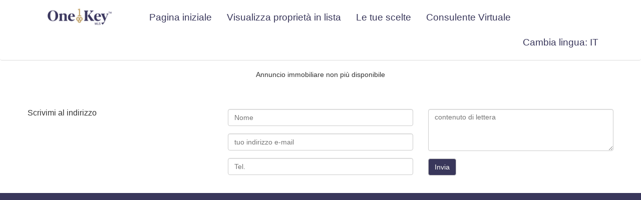

--- FILE ---
content_type: text/html;charset=utf-8
request_url: https://www.immobel.com/onekeymls/IT/listingDetails.do?la=IT&per=onekeymls&back1=%2Fonekeymls%2FIT%2FsearchResults.do%3Bjsessionid%3D7EA107DB4A21B85F1A7FCA1E4AFA7D57.worker1%3Fmode%3Dstd%26featured_int%3D0%26st%3D0%26rpp%3D15%26searchId%3D0%26c_itype%3D1%26la%3DIT%26xml%3D0%26c_location%3DElmhurst%26per%3Donekeymls%26serverId%3D0%26ssid%3D0&of=188253413
body_size: 35801
content:
<!DOCTYPE html>
<html lang="">
<head>
    <meta charset="UTF-8">
    <title>OneKey MLS</title><meta name="description" content=" OneKey MLS" />
<meta name="keywords" content=" OneKey MLS" />
<link rel="stylesheet" type="text/css" href="/personal/pages/lib/css/bootstrap.min.css" />
    <script src="/personal/pages/lib/js/jquery.min.js"></script>

    <script src="/personal/pages/lib/js/jquery-ui.js"></script><link href="/personal/pages/lib/css/jquery-ui.css" rel="stylesheet">

    <script src="/personal/pages/lib/js/bootstrap.min.js"></script>
    <script src="/personal/pages/lib/js/bootstrap-3-typeahead.js"></script>
    <script src="/personal/pages/lib/js/jquery.jcarousel.js"></script>
    <link rel="stylesheet" href="/personal/pages/lib/css/jquery.jcarousel.css" />


    <link rel="stylesheet" href="/personal/pages/css/metropolitan-styles.css" />
    <script src="/personal/pages/js/user-login.js" type="text/javascript"></script>
    <script src="/personal/pages/js/utils.js" type="text/javascript"></script>

    <script type="text/javascript">
        <!--
        function change_language(lang) {
            window.location.href = 'https://www.immobel.com/onekeymls/' + lang + '/listingDetails.do;jsessionid=3D79A8D2C251193BCC392F034449E0CF.worker2?per=onekeymls&back1=%2Fonekeymls%2FIT%2FsearchResults.do%3Bjsessionid%3D7EA107DB4A21B85F1A7FCA1E4AFA7D57.worker1%3Fmode%3Dstd%26featured_int%3D0%26st%3D0%26rpp%3D15%26searchId%3D0%26c_itype%3D1%26la%3DIT%26xml%3D0%26c_location%3DElmhurst%26per%3Donekeymls%26serverId%3D0%26ssid%3D0&of=188253413';
        }
        // -->
    </script>
    <script src="https://maps.googleapis.com/maps/api/js?key=AIzaSyBb6fGirttAQ2HnZoF__hhaFUsdt660jBU"></script>
        <script src="https://www.google.com/recaptcha/api.js?hl=it&render=explicit" async defer></script><script type="text/javascript" src="https://w.sharethis.com/button/buttons.js"></script>
        <script type="text/javascript">stLight.options({publisher:'b90ccd16-4360-450d-9f26-9dfcf1f3215c'});</script>
        <script type="text/javascript">
            var Dictionary = {
                click_to_see_map: 'Clicca per vedere la mappa'
            };
        </script>
        <script src="/personal/pages/js/details.js?v=0.001"></script>
    <style type="text/css">
            body {
    font-family: benton-sans, sans-serif;
    font-weight: 400;
}

.wrapper {
    background: #fff;
}

.navbar-default .navbar-nav>li>a:focus, .navbar-default .navbar-nav>li>a:hover {
    color: #333;
    background: rgb(243,244,246);
    border-radius: 40px;
}

.refineSearch .wrapper {
    /*background: #343a40;*/
    /*color: #fff;*/
}

@media (max-width: 1199px) {
    .refineSearch .navbar .container-wrapper, .listingDetails .navbar .container-wrapper {
        width: auto;
    }
}

.refineSearch form[name="refine-search"] {
    background-color: rgba(55,65,81,1);
    color: white;
    padding: 10px;
    border-radius: 8px;
}

.refineSearch .row-wrapper {
    /*background: #495057;*/
    padding: 20px;
}

.refineSearch form[name="refine-search"] a {
    color: silver !important;
}

.refineSearch .wrapper a:hover, .refineSearch .wrapper a:focus, .refineSearch .wrapper .btn-default :hover {
    color: #39375b;
}

.refineSearch #languages a:not(:hover) {
    color: #0e0e0e !important;
}

.refineSearch .alert-warning {
    color: #ffffff;
    background-color: #212529;
    border-color: #ffffff;
}

.change-language-bar-wrapper {
    display: none;
}

.listing-box-wrapper {
    border: 1px solid rgba(0, 0, 0, 0.125);
    border-radius: 0.25rem;
    box-shadow: 0 2px 4px rgba(0, 0, 0, 0.1);
    -webkit-box-shadow: 0 2px 4px rgba(0, 0, 0, 0.2);
    padding: 10px;
    margin-bottom: 10px;
}
.listing-box-wrapper:last-child {
    border-bottom: 0;
}

.content-wrapper {
    max-width: none;
    padding-top: 20px;
    background-color: transparent;
}

.content-wrapper p {
    font-size: 14px;
    line-height: normal;
}

.quickSearch.container-wrapper, .quickSearch .content-wrapper {
    padding: 0 !important;
}

.footer, .footer #footerMain {
    color: rgb(249, 250, 252);	    
    background: rgb(57,55,91);
    padding: 50px 0;
    border-bottom: 20px solid #39375b;
    font-size: 16px;
}

.footer a {
    color: rgb(249, 250, 252);
    transition: all 0.5s;
}

.footer a:hover, .footer a:focus{
    color: rgb(249, 250, 252)!important;
    text-decoration: none !important;
}

.navbar-nav a:hover, .navbar-nav a:focus {
    color: rgb(57, 55, 91);
}

.footer-menu{
	flex-wrap: wrap;
	flex-direction: row;
	padding: 0;
    margin: 0;
    list-style: none;
    position: relative;
    display: -ms-flexbox;
    display: flex;
}
.footer-menu-item {
	outline: 0;
}
.footer-menu-item a {
	margin-bottom: 0;
	line-height: 1;
    text-decoration: none;
    display: block;
    padding: .7rem 1rem;
	cursor: pointer;
}

.footer h4 {
    color: #c2a878;
    font-size: 14px;
    font-weight: bolder;
}

.footer hr :not(#footerCopyrights hr) {
    width: 0;
}

.footer #footerCopyrights hr {
    border-top: #707070 1px solid;
    margin: 20px 0;
}

#main-menu {
    position: relative;
    z-index: 3;
}

.navbar {
    border-top: 0;
    border-left: 0;
    border-right: 0;
    border-bottom: 1px solid #ddd;
    margin-bottom: 0;
}

.menu-logo {
    width: auto;
    margin-right: 10px;
    margin-left: 24px;
    height: 45px;
}

.refineSearch input[type="text"], select {
    border-radius: 8px;
    background: rgba(255, 255, 255, 0.85);
}

#sort_by_select {
    background: #374151;
    border-radius: 8px;
    color: white;
}

.pagination > li > a, .pagination > li > span {
    background-color: rgba(0, 0, 0, 0.25);
    color: white;
    border-radius: 0;
    margin: 0;
}

.pagination > .active > a, .pagination > .active > a:focus, .pagination > .active > a:hover, .pagination > .active > span, .pagination > .active > span:focus, .pagination > .active > span:hover {
    background-color: rgba(255, 255, 255, 0.85);
    border-color: white;
    color: black
}

#search_type_menu {
    display: none;
}
 #footerSocialNetworkIcon li a {
       display:flex!important;
       font-variant:normal;
       
}

.alert-info {
    background-color: #f2f3f6;
    border-width: 1px;
    border-color: #d2d6df;
    border-style: solid;
    border-top: 4px solid #39375b;
}

.details-carousel .jcarousel li.selected {
    border: 2px solid #444;
}

.details-carousel .detail-image-control {
    color: #444;
}

h1, h2 {
    font-family: starling, serif;
    font-weight: 700;
}

@media (max-width: 991px) {
    .quick-form-wrapper {
        padding: 20px 10px;
    }

    .quick-form-wrapper .search-type-menu li a:hover, .quick-form-wrapper .search-type-menu li.active a {
        color: #fff;
    }
}

@media (min-width: 767px) {
    .quickSearch .menu, .quickSearch #main-menu {
        background: white;
    }

    #change-language-dropdown .dropdown-menu {
        background: rgba(255, 255, 255, 0.9);
        border-radius: 0.3rem;
    }
      #footerSocialNetworkIcon li a {
       display:flex!important;
       font-variant:normal;
       
}
}

    @media (max-width: 767px) {
   #footerSocialNetworkIcon {
        margin-left: 45%;
   }
     #footerCopyrights .col-sm-6 {
   margin-left: 150px!important;
    }

        .menu-logo {
            position: relative;
            margin: 10px 0;
        }

        .menu {
            border: #707070;
        }
    } .menu {
          background-color: #fff;
      }

    .menu .navbar-nav > li > a {
        color: rgb(57, 55, 91);
        font-family: proxima-nova, sans-serif;
        font-size: 19px;
        z-index: 1;
    }

    .quick-form-wrapper .search-type-menu li a {
        padding: 5px;
        border: #c2a878 solid 2px;
        border-radius: 4px;
        display: block;
        font-size: 13px;
    }

    .quick-form-wrapper .search-type-menu .active a, .quick-form-wrapper .search-type-menu li a:hover {
        border: #fffffc solid 2px;
    }

    #footerCopyrights ul {
        list-style-type: none;
        padding: 0;
        overflow: hidden;
    }

    #footerCopyrights ul li {
        float: left;
    }

    #footerCopyrights ul li a {
        display: block;
        text-align: center;
        padding: 16px;
        text-decoration: none;
    }

    #footerSocialNetworkIcon li a {
        width: 2rem;
        height: 2rem;
        border-radius: 2rem;
        margin-right: 1rem;
        font-size: 1rem;
        background: #D2D6DF;
        display: flex;
        justify-content: center;
        align-items: center;
        color: #282C35;
        transition: background-color 0.15s ease-in-out;
    }

    #footerSocialNetworkIcon li i {
        display: table-cell;
        vertical-align: middle;
        margin-right: 0;
        font-size: 1.5rem;
        font-style: normal;
    }

    .quickSearch .menu {
        margin-bottom: 0;
        background: white;
    }

    .quick-form-wrapper .btn-primary {
        background-color: rgb(75,85,99);
        border-color: rgb(75,85,99);
        color: white;
    }

    .quick-form-wrapper .btn-primary:hover {
        background-color: rgb(55,65,81);
        border-color: rgb(55,65,81);
        color: white;
    }

    .btn-primary, .btn-default {
        background-color: #39375b;
        border: #39375b;
        color: #fffffc;
        border: 1px silver solid;
    }

    .quickSearch .container-wrapper.content-wrapper {
        width: auto;
        padding: 0;
    }

    .quick-banner-wrapper img {
        max-height: 1000px;
        filter: brightness(90%);
    }

    .quick-form-wrapper .search-type-menu li a {
        color: #c2a878;
    }

    .quick-form-wrapper {
        background: white;
        color: rgb(41, 50, 61);
    }

    #change-language-dropdown img {
        max-width: 40px;
        height: 25px;
        margin-top: 5px;
    }

    .suggestion-box {
        padding: 0 20px;
    }

    .search-type-menu li a {
        font-size: 11px;
        line-height: 20px;
    }

    a, a:focus, a:hover {
        color: #424242;
    }

    .basic-info {
        padding: 0;
        background: none;
    }
     .listingDetails .col-sm-5 {
        background-color: #f8f9fa !important;
    }

    .details-features, .listingDetails .col-sm-5 {
        padding: 15px;
        position: relative;
        display: flex;
        flex-direction: column;
        min-width: 0;
        word-wrap: break-word;
        background-color: #fff;
        background-clip: border-box;
        border: 1px solid rgba(0, 0, 0, 0.125);
        border-radius: 0.25rem;
        transition: box-shadow .25s, -webkit-box-shadow .25s;
        box-shadow: 0 2px 4px rgba(0, 0, 0, 0.1);
        -webkit-box-shadow: 0 2px 4px rgba(0, 0, 0, 0.2);
    }

    .share_icons {
        filter: grayscale(1);
    }

    .bar {
        border-bottom: 1px solid #c3c1c1;
    }

    .details-features .col-sm-3 {
        font-weight: bold;
    }

    .bottom-contact-box-wrapper {
        width: 100%;
        background: #fff;
        margin: 30px 0 0 0;
    }

    @media (min-width: 700px) {
        #navbar-main-menu {
            margin: 10px 0;
        }

        .quick-banner-wrapper img {
            height: 900px;
        }

        .quick-form-wrapper {
            position: absolute;
            top: 320px;
            width: 100%;
            margin: 0;
        }

        .quickSearch .suggestion-box {
            margin-top: 30px;
            margin-bottom: -110px;
        }
    } @media (min-width: 1100px) {
    .quick-banner-wrapper img {
        height: 900px;
    }

    .quick-form-wrapper {
        position: absolute;
        width: 800px;
        top: 550px;
        left: 50%;
        margin: auto 0 auto -400px;
    }
} @media (min-width: 992px) {
    .quick-form-wrapper {
        border-radius: 0.3rem;
    }

    .quickSearch .container-wrapper.content-wrapper {
        position: relative;
    }
} @media (min-width: 1200px) {
    .suggestion-box {
        max-width: 1100px;
        margin-right: auto;
        margin-left: auto;
        padding: 0 10px;
    }
} @media (min-width: 700px) {
    .quickSearch .container-wrapper.content-wrapper {
        position: relative;
        top: -161px;
    }
} @media (min-width: 768px) {
    .quickSearch .menu .navbar-nav > li > a {
        background: white;
    }


    #footerSocialNetworkIcon {
        margin-left: -40px;
    }

    
} @media (min-width: 1200px) {
    .bottom-contact-box-wrapper {
        padding: 20px 0;
    }

    .bottom-contact-box {
        width: 1170px;
        margin: 0 auto;
    }

    #navbar-main-menu .navbar-nav:not(.navbar-right) {
        padding-left: 50px;
    }

    .refineSearch #navbar-main-menu .navbar-nav, .listingDetails #navbar-main-menu .navbar-nav {
        padding-left: 0px !important;
    }
} .quick-banner-wrapper img {
      -webkit-animation: fadein 2s;
      -moz-animation: fadein 2s;
      -ms-animation: fadein 2s;
      -o-animation: fadein 2s;
      animation: fadein 2s;
  }

    @keyframes fadein {
        from {
            opacity: 0;
        }
        to {
            opacity: 1;
        }
    } @-moz-keyframes fadein {
          from {
              opacity: 0;
          }
          to {
              opacity: 1;
          }
      } @-webkit-keyframes fadein {
            from {
                opacity: 0;
            }
            to {
                opacity: 1;
            }
        } @-ms-keyframes fadein {
              from {
                  opacity: 0;
              }
              to {
                  opacity: 1;
              }
          } @-o-keyframes fadein {
                from {
                    opacity: 0;
                }
                to {
                    opacity: 1;
                }
            } .contact-data-agent-name {
                  font-size: 20px;
              }

    .contact-data-office-name {
        font-size: 16px;
        text-transform: uppercase
    }
} </style>
    	<link rel="icon" href="https://www.onekeymls.com/client/assets/favicon.ico"></head>
<body class=""><div class="wrapper">
        <div id="feeds"></div>
        <div id="main-menu" class="menu navbar navbar-default">
                <div class="container-wrapper">
                    <div class="navbar-header">
                        <button type="button" class="navbar-toggle" data-toggle="collapse" data-target="#navbar-main-menu">
                            <span class="icon-bar"></span>
                            <span class="icon-bar"></span>
                            <span class="icon-bar"></span>
                        </button>
                        <a href="https://www.onekeymls.com/" target="_blank"> <img class="menu-logo" src="https://www.onekeymlsny.com/wp-content/themes/JointsWP/assets/images/OneKeyMLS-logo.png" alt="OneKey® MLS Logo" /> </a> </div>
                    <div id="navbar-main-menu" class="navbar-collapse collapse">

                        <ul class="nav navbar-nav">
                            <li><a href="quickSearch.jsp;jsessionid=3D79A8D2C251193BCC392F034449E0CF.worker2?la=IT" class="menu-button"><span class='personal_button'><span><span>Pagina iniziale</span></span></span></a></li>
    <li><a href="searchResults.do;jsessionid=3D79A8D2C251193BCC392F034449E0CF.worker2?la=IT" class="menu-button" onclick=""><span class='personal_button'><span><span>Visualizza proprietà in lista</span></span></span></a></li>
    <li><a href="viewListingSelection.action;jsessionid=3D79A8D2C251193BCC392F034449E0CF.worker2?la=IT" class="menu-button"><span class='personal_button'><span><span>Le tue scelte</span></span></span></a></li>
    <li><a href="viewAccount.action;jsessionid=3D79A8D2C251193BCC392F034449E0CF.worker2?la=IT" class="menu-button"><span class='personal_button'><span><span>Consulente Virtuale</span></span></span></a></li>
    </ul>

                        <ul class="nav navbar-nav navbar-right">
    <li id="change-language-dropdown" class="dropdown">

        <a href="#" id="langauges-dropdown-link" class="langauges-dropdown dropdown-toggle" data-toggle="dropdown" role="button" aria-haspopup="true" aria-expanded="false">
            <span class="change-lang-label">Cambia lingua: </span>
            <span>IT</span></a>
        <ul class='dropdown-menu dropdown-menu-right' id='languages'   style="border-radius: 0.3rem; padding: 0;">
            <li class="li-without-flags"><a onclick="return change_language('AR');" href="#">
               <span class="lang-self">العربية</span> - Arabic</a></li>
            <li class="li-without-flags"><a onclick="return change_language('ZHS');" href="#">
                <span class="lang-self">中文 -简体</span> - <span dir="ltr">Chinese (Simplified)</span></a></li>
            <li class="li-without-flags"><a onclick="return change_language('ZHT');" href="#">
                <span class="lang-self">中文 -繁體</span> - <span dir="ltr">Chinese (Traditional)</span></a></li>
            <li class="li-without-flags"><a onclick="return change_language('NL');" href="#">
                <span class="lang-self">Nederlands</span> - <span dir="ltr">Dutch</span></a></li>
            <li class="li-without-flags"><a onclick="return change_language('EN');" href="#">
                <span class="lang-self">English </span> - English</a></li>
            <li class="li-without-flags"><a onclick="return change_language('FR');" href="#">
                <span class="lang-self">Français </span> - <span dir="ltr">French</span></a></li>
            <li class="li-without-flags"><a onclick="return change_language('FRC');" href="#">
                <span class="lang-self">Français Canadien</span> - <span dir="ltr">French (Canadian)</span></a></li>
            <li class="li-without-flags"><a onclick="return change_language('DE');" href="#">
                <span class="lang-self">Deutsch</span> - <span dir="ltr">German</span></a></li>
            <li class="li-without-flags"><a onclick="return change_language('HE');" href="#">
                <span class="lang-self">עברית</span> - <span dir="ltr">Hebrew</span></a></li>
            <li class="li-without-flags"><a onclick="return change_language('IT');" href="#">
                <span class="lang-self">Italiano</span> - <span dir="ltr">Italian</span></a></li>
            <li class="li-without-flags"><a onclick="return change_language('JA');" href="#">
                <span class="lang-self">日本語</span> - <span dir="ltr">Japanese</span></a></li>
            <li class="li-without-flags"><a onclick="return change_language('KO');" href="#">
                <span class="lang-self">한국어</span> - <span dir="ltr">Korean</span></a></li>
            <li class="li-without-flags"><a onclick="return change_language('PL');" href="#">
                <span class="lang-self">Polski</span> - <span dir="ltr">Polish</span></a></li>
            <li class="li-without-flags"><a onclick="return change_language('PTE');" href="#">
                <span class="lang-self">Português</span> - <span dir="ltr">Portuguese</span></a></li>
            <li class="li-without-flags"><a onclick="return change_language('PT');" href="#">
                <span class="lang-self">Português Brazil</span> - <span dir="ltr">Portuguese (Brazilian)</span></a></li>
            <li class="li-without-flags"><a onclick="return change_language('RU');" href="#">
                <span class="lang-self">Русский</span> - <span dir="ltr">Russian</span></a></li>
            <li class="li-without-flags"><a onclick="return change_language('ESE');" href="#">
                <span class="lang-self">Español Europa</span> - <span dir="ltr">Spanish</span></a></li>
            <li class="li-without-flags"><a onclick="return change_language('ES');" href="#">
                <span class="lang-self">Español América</span> - <span dir="ltr">Spanish (Latin American)</span></a></li>
            <li class="li-without-flags"><a onclick="return change_language('ZHX');" href="#">
                <span dir="ltr" class="lang-self">中文-繁體（台灣）</span> - <span dir="ltr">Taiwanese</span></a></li>
            <li class="li-without-flags"><a onclick="return change_language('TR');" href="#">
                <span class="lang-self">Türkçe</span> - <span dir="ltr">Turkish</span></a></li>
            <li class="li-without-flags"><a onclick="return change_language('VI');" href="#">
                <span class="lang-self">Tiếng Việt</span> - <span dir="ltr">Vietnamese</span></a></li>
        </ul>

    </li>
</ul>
</div>
                    <div class="tmplMenuAfter"></div>
                </div>
            </div>
            <div class="container-wrapper content-wrapper">
            <div class="listing_details_wrapper">
                
	<TABLE WIDTH="100%" CELLPADDING="0" CELLSPACING="0" BORDER="0">
		<tr><td align="center"><P CLASS="titleImmobel">
			Annuncio immobiliare non più disponibile
		</P></td></tr>
	</TABLE>
</div>
        <div id="save_property_modal" class="modal fade" tabindex="-1" role="dialog">
    <div class="modal-dialog" role="document">
        <div class="modal-content">
            <div class="modal-header">
                <button type="button" class="close" data-dismiss="modal" aria-label="Chiudi"><span aria-hidden="true">&times;</span></button>
                <h4 class="modal-title">Salva offerte</h4>
            </div>
            <form action="saveListing.do">
                <div class="modal-body">
                    <input type="hidden" name="la" value="IT"/>
                    <input type="hidden" name="id" value=""/><input type="hidden" name="mls" value=""/>
                    <input type="hidden" name="ajax" value="true"/>
                    <div class="property-info row"></div>
                </div>
                <div class="modal-footer">
                    <button type="button" class="btn btn-default" data-dismiss="modal">Chiudi</button>
                    <button type="submit" class="btn btn-primary">
                        Salva </button>
                </div>
            </form>
        </div><!-- /.modal-content -->
    </div><!-- /.modal-dialog -->
</div><!-- /.modal -->

<div id="saved_property_modal" class="modal fade" tabindex="-1" role="dialog">
    <div class="modal-dialog" role="document">
        <div class="modal-content">
            <div class="modal-header">
                <button type="button" class="close" data-dismiss="modal" aria-label="Chiudi"><span aria-hidden="true">&times;</span></button>
                <h4 class="modal-title">Salva offerte</h4>
            </div>
            <div class="modal-body">
                <p>
                    <b>Offerta numero <span class="mlsNumber"></span></b>
                </p>

                <p>
                    Per vedere la lista attuale delle offerte clicca <a class="norm" href="viewListingSelection.action">qui</a> oppure il pulsante <b> Le Tue Scelte</b> in cima alla pagina.</p>
            </div>
            <div class="modal-footer">
                <button type="button" class="btn btn-default" data-dismiss="modal">Chiudi</button>
            </div>
        </div><!-- /.modal-content -->
    </div><!-- /.modal-dialog -->
</div><!-- /.modal --><div id="send_email_modal" class="modal fade" tabindex="-1" role="dialog">
    <div class="modal-dialog" role="document">
        <div class="modal-content">
            <div class="modal-header">
                <button type="button" class="close" data-dismiss="modal" aria-label="Chiudi"><span aria-hidden="true">&times;</span></button>
                <h4 class="modal-title">Invia le offerte degli immobili al tuo amico</h4>
            </div>
            <div class="modal-body">
                <div class="property-info row"></div>
                <div class="row">
                    <div class="alert alert-success sending-form-success" style="display: none">
                        Il tuo messaggio è stato inviato. </div>
                    <div class="alert alert-danger sending-form-error" style="display: none">
                        Mentre mandavi il messaggio é stato verificato un errore. Assicurati che i dati inseriti sono corretti.</div>
                </div>
                <form class="form-horizontal" style="margin-top: 20px;">

                    <input type="hidden" name="id" value=""/><div class="form-group">
                        <label class="control-label col-xs-12 col-sm-4">Tuo nome</label>
                        <div class="col-xs-12 col-sm-8">
                            <input type="text" name="fromName" size="25" placeholder="">
                        </div>
                    </div>
                    <div class="form-group">
                        <label class="control-label col-xs-12 col-sm-4">Tuo indirizzo e'mail</label>
                        <div class="col-xs-12 col-sm-8">
                            <input type="text" name="fromAddress" size="25" placeholder="">
                        </div>
                    </div>

                    <div class="form-group">
                        <label class="control-label col-xs-12 col-sm-4">Nome di destinatario</label>
                        <div class="col-xs-12 col-sm-8">
                            <input type="text" name="toName" size="25" placeholder="">
                        </div>
                    </div>
                    <div class="form-group">
                        <label class="control-label col-xs-12 col-sm-4">Indirizzo e'mail di destinatario</label>
                        <div class="col-xs-12 col-sm-8">
                            <input type="text" name="toAddress" size="25" placeholder="">
                        </div>
                    </div>
                    <div class="form-group">
                        <label class="control-label col-xs-12 col-sm-4">Inserisci il messaggio</label>
                        <div class="col-xs-12 col-sm-8">
                            <textarea cols="50" rows="5" name="message" maxlength="150"></textarea>
                        </div>
                    </div>
                    <div class="form-group">
                        <div class="col-sm-offset-4 col-sm-8">
                            <div id="send-property-recaptcha-box"  data-sitekey="6LeSTCgTAAAAADQ2mqtYJjUaOQ64atHXJEDb0Ww-"></div>

                            <div class="empty-recaptcha-alert alert alert-danger" style="margin-top: 10px; display:none">
                                Compila test di sicurezza</div>
                            <div class="alert alert-danger sending-form-error-captcha" style="display: none">
                                Errato. Prova ancora.</div>
                        </div>
                    </div>
                </form>

            </div>
            <div class="modal-footer">
                <button type="button" class="btn btn-default" data-dismiss="modal">Chiudi</button>
                <button type="submit" class="btn btn-primary">Invia</button>
            </div>
        </div><!-- /.modal-content -->
    </div><!-- /.modal-dialog -->
</div><!-- /.modal --></div>

        <div class="container-wrapper bottom-contact-box-wrapper">
                <div class="bottom-contact-box"><div class="gl-margin">
    <div class="alert alert-success contact-form-success" style="display: none">
        Il tuo messaggio è stato inviato. </div>
    <form class="details-contact-form">
        <input type="hidden" name="encoding" value="utf-8">
        <input type="hidden" name="per" value="onekeymls">
        <input type="hidden" name="la" value="IT">
        <input type="hidden" name="emailTmpl" value="requestMoreInf">
        <input type="hidden" name="listingId" value="188253413">
            <input type="hidden" name="emailType" value="listingEnquiry">
        <input type="hidden" name="source_name" value="">
        <input type="hidden" name="toAddress" value=""><input type="hidden" name="source_lang" value="IT">

    <div class="row">
        <div class="col-sm-6 col-lg-4">

            <h3 class="text-xs-center">
                Scrivimi al indirizzo</h3>

            <ul class="list-unstyled">
</ul></div>
        <div class="col-sm-6 col-lg-8">
            <div class="row">
                <div class="col-sm-12">

                    <div class="alert alert-danger contact-form-error" style="display: none">
                        Mentre mandavi il messaggio é stato verificato un errore. Assicurati che i dati inseriti sono corretti.</div>
                </div>
            </div>
            <div class="row">
                <div class="col-sm-12 col-lg-6">

                    <div class="form-group"><input size=40 name="name" type="text" placeholder="Nome" title="Nome"></div>
                    <div class="form-group"><input size=40 name="email" type="text" placeholder="tuo indirizzo e-mail" title="tuo indirizzo e-mail"></div>
                    <div class="form-group"><input size=40 name="phone" type="text" placeholder="Tel." titler="Tel."></div>

                </div>
                <div class="col-sm-12 col-lg-6">

                    <div class="form-group">
                        <textarea name="message" placeholder="contenuto di lettera" title="contenuto di lettera"
                                  rows=4 cols=40 style="height: 84px;" maxlength="150"></textarea>
                    </div>

                    <div class="form-group">
                        <div id="recaptcha-box"  data-sitekey="6LeSTCgTAAAAADQ2mqtYJjUaOQ64atHXJEDb0Ww-"></div>
                            <div class="empty-recaptcha-alert alert alert-danger" style="margin-top: 10px; display:none">
                                Compila test di sicurezza</div>
                            <div class="alert alert-danger contact-form-error-captcha" style="display: none">
                                Errato. Prova ancora.</div>

                    </div>

                    <div class="form-group text-xs-center">
                        <button class="btn btn-default" type="submit">Invia</button>
                        <div class="ajax-loading" style="display: none;">
                            <img border="0" src="/images/ajax-loader.gif" style="width: 50px;">
                        </div>
                    </div>
                </div>
            </div>
        </div>

    </div>

    </form>

</div></div></div>
        </div>
    <div class="footer">
        <div class="container-wrapper">
            <!-- output_disclaimer.jspf -->
<div class="diclaimer">
        <!-- disclaimer from request attribute -->
            </div>
</div>
    </div>

    <div id="login_modal" class="modal fade" tabindex="-1" role="dialog">
        <div class="modal-dialog" role="document">
            <div class="modal-content">
                <div class="modal-header">
                    <button type="button" class="close" data-dismiss="modal" aria-label="Chiudi"><span aria-hidden="true">&times;</span></button>
                    <h4 class="modal-title">Accedere</h4>
                </div>
                <div class="modal-body">
                    <form class="form-horizontal">
                        <input type="hidden" name="per" value="onekeymls" />
                        <input type="hidden" name="la" value="IT"/>
                        <input type="hidden" name="ajax" value="true" />

                        <div class="form-group">
                            <div class="col-xs-12">
                                <input class="form-control" type="text" name="email" size="25" placeholder="tuo indirizzo e-mail">
                            </div>
                        </div>

                    </form>

                </div>
                <div class="modal-footer">
                    <button type="button" class="btn btn-default" data-dismiss="modal">Chiudi</button>
                    <button type="submit" class="btn btn-primary">Accedere</button>
                </div>
            </div>
        </div>
    </div>

    <div id="signup_modal" class="modal fade" tabindex="-1" role="dialog">
        <div class="modal-dialog" role="document">
            <div class="modal-content">
                <div class="modal-header">
                    <button type="button" class="close" data-dismiss="modal" aria-label="Chiudi"><span aria-hidden="true">&times;</span></button>
                    <h4 class="modal-title">Registrarsi</h4>
                </div>
                <div class="modal-body">
                    <form class="form-horizontal" action="registerUser.action">
                        <input type="hidden" name="per" value="onekeymls" />
                        <input type="hidden" name="la" value="IT"/>
                        <input type="hidden" name="ajax" value="true" />
                        <input type="hidden" name="sid" value=""/>
                        <input type="hidden" name="action" value=""/>
                        <input type="hidden" name="modify" value=""/>
                        <input type="hidden" name="confirm" value=""/>
                        <input type="hidden" name="delete" value=""/>
                        <input type="hidden" name="p_emailType" value="HTML"/><input type="hidden" name="p_freq" value="D"/><input type="hidden" name="p_type" value="1"/><input type="hidden" name="p_expires" value="2026/04/28"/><div class="form-group">
                            <div class="col-xs-12">
                                <input class="form-control" type="text" name="email" size="25" placeholder="tuo indirizzo e-mail">
                            </div>
                        </div>
                        <div class="form-group">
                            <div class="col-xs-12">
                                <input class="form-control" type="text" name="firstName" size="200" placeholder="Nome">
                            </div>
                        </div>
                        <div class="form-group">
                            <div class="col-xs-12">
                                <input class="form-control" type="text" name="lastName" size="200" placeholder="Cognome (optional)">
                            </div>
                        </div>


                        <div class="login-in-use alert alert-danger" style="display: none;">
                            E'mail che hai inserito già esiste in base di dati</div>
                    </form>

                </div>
                <div class="modal-footer">
                    <button type="button" class="btn btn-default" data-dismiss="modal">Chiudi</button>
                    <button type="submit" class="btn btn-primary">Registrarsi</button>
                </div>
            </div>
        </div>
    </div>

</body>
</html>


--- FILE ---
content_type: application/javascript;charset=ISO-8859-1
request_url: https://www.immobel.com/personal/pages/js/user-login.js
body_size: 22357
content:
/*
 *
 * */
$(document).ready(function() {
    ImmUserLogin.init();
});
var ImmUserLogin = (function ($) {

    var checkLoggedInAction = 'checkLoggedIn.action';
    var logInSubmitAction = 'emailSubmit.action';
    //var signUpAction = 'emailSubmit.action';
    var signOutAction = 'logoutRegisteredUser.action';
    var saveSearchAction = 'modifySavedSearch.action';
    var recaptchaInitialized = false, recaptchaWidgetId = null;


    var showSaveSearchAfterSignIn = false;

    var init =  function() {

        $('.login-link').click(showLogIn);
        $('#login_modal .btn-primary').click(onLogInSubmit);

        //$('.signup_link').click(onSignUp);

        $(".signUpClose").click(function(e) {
            $("#signUpModal").modal('hide');
            return e.preventDefault();
        });
        $('#signup_modal .btn-primary').click(onSubmitSignUp);

        $('.logout-link').click(onSignOut);

        checkLoggedIn();
//        initSaveSearch();
        initSendProperty();
        initSaveProperty();

        $('#send_email_modal .btn-primary').click(onsubmitSendProperty);
    };

    var checkLoggedIn =  function(){
        var url = checkLoggedInAction;
        $.ajax({
            type: 'POST',
            url: url,
            success: function(data, textStatus, XMLHttpRequest) {
                var json = eval("(" + data + ")");
                if(json.status == 'success') {
                    if(json.loggedIn == 'true'){
                        initLoggedInDiv(json.firstName, json.lastName, json.email);
                    }
                    else {
                        $('#user_not_logged').show();
                    }
                }
                else {
                    showAlert('Error', 'Unexpected error, please try later');
                }
            },
            error: function(XMLHttpRequest, textStatus, errorThrown) {
                showAlert('Error', 'We are sorry, please try later');
            }
        });
    };
    var showLogIn = function(){
        //hideErrorDivs();
        //$('#user_log_in').hide();
        $('#login_modal .validation_err, #login_modal .error_div').hide();
        $('#login_modal input[name=email]').val('');
        $('#login_modal').modal('show');
        return false;
    };
    var closeLogIn = function(){
        showSaveSearchAfterSignIn = false;
        $('#login_modal').modal('hide');
    };
    var showSignUp = function(){
        hideErrorDivs();
        $('#signup_modal .validation_err').hide();
        $('#signup_modal input[name=email]').val('');
        $('#signup_modal input[name=firstName]').val('');
        $('#signup_modal input[name=lastName]').val('');

        $("#signup_modal").modal('show');
        return false;
    };
    var onLogInSubmit = function() {
        var email = $('#login_modal input[name=email]').val();
        if(email.length == 0){
            $('#login_modal .validation_err').show();
            return;
        }
        ajaxLogIn(email, true);
    };
    var onSignOut = function() {
        var url = signOutAction;
        $.ajax({
            type: 'POST',
            url: url,
            success: function(data, textStatus, XMLHttpRequest){
                var json = eval("(" + data + ")");
                if(json.status == 'success') {
                    clearLoggedInDiv();
                    $('#user_not_logged').show();
                    $('#user_logged').hide();
                }
                else {
                    showErrorAlert(FM.Strings.Error);
                }
            },
            error: function(XMLHttpRequest, textStatus, errorThrown){
                showErrorAlert(FM.Strings.Error);
            }
        });
        return false;
    };

    var _buildQuery = function($form){
        var inputs = $form.find('input');
        var queryString = '';
        for(var i=0; i<inputs.length; ++i){
            if(inputs[i].value != null && inputs[i].value != ''
                && inputs[i].disabled == false
                && !( (inputs[i].type == 'checkbox' || inputs[i].type == 'radio')
                    && inputs[i].checked == false)
                ){
                queryString += (queryString.length == 0) ? '?' : '&';
                queryString +=inputs[i].name + '=' + encodeURIComponent(inputs[i].value);
            }
        }
        return queryString;
    };

    var onSubmitSignUp = function() {

        var $form = $('#signup_modal form');
        _clearFormValidation($form);
        if(!isValidFieldRequired($form.find('[name=email]'))){
            return false;
        }
        if(!isValidFieldRequired($form.find('[name=firstName]'))){
            $('#divFirstNameErrMessage').show();
            return false;
        }

        var queryString = _buildQuery($form);
        var url = $form.attr('action') + queryString;
        $.ajax({
            type: 'POST',
            url: url,
            success: function(data, textStatus, XMLHttpRequest){
                var json = eval("(" + data + ")");
                if(json.status == 'success') {
                    $("#signup_modal").modal('hide');
                    initLoggedInDiv(json.firstName, json.lastName, json.email);
                    if(showSaveSearchAfterSignIn){
                        showSaveSearchWindow();
                    }
                }
                else {
                    $form.find('[name=email]').parents('.form-group').addClass('has-error');
                    $('#signup_modal .login-in-use').show();
                }
            },
            error: function(XMLHttpRequest, textStatus, errorThrown){
                showAlert('Error', 'We are sorry. Please try later');
            }
        });
        return false;
    };

    hideErrorDivs = function(){
        $('#user_actions .error_div').hide();
    };

    var initLoggedInDiv = function(firstName, lastName, email){
        var name = '';
        if(firstName && firstName != null && firstName.length > 0  && firstName != 'null'){
            name += firstName;
        }
        if(lastName && lastName != null && lastName.length > 0  && lastName != 'null'){
            name += ' '+lastName;
        }
        if(name.length == 0){
            name = email;
        }
        $('#user_not_logged').hide();
        $('#user_logged').show();
        $('#user_logged .user-name').text(name);
    };
    var ajaxLogIn = function() {
            var fieldArray = new Array('email', 'la', 'per');
            var queryString = '?ajax=true';
            for(var i=0; i<fieldArray.length; ++i){
                var value = $("#login_modal input[name="+fieldArray[i]+"]").val();
                if(value != null && value != ''){
                    queryString += '&'+fieldArray[i]+'='+encodeURIComponent(value);
                }
            }
            var url = logInSubmitAction + queryString;
            $.ajax({
                type: 'POST',
                url: url,
                success: function(data, textStatus, XMLHttpRequest){
                    var json = eval("(" + data + ")");
                    if(json.status == 'success') {
                        initLoggedInDiv(json.firstName, json.lastName, json.email);
                        if(showSaveSearchAfterSignIn){
                            showSaveSearchWindow();
                        }
                        closeLogIn();//in closeLogIn is set showSaveSearchAfterSignIn = false;
                    } else if (json.status == 'register') {
                        $('#login_modal').modal('hide');
                        showSignUp();
                    }
                    else {
                        $('#user_log_in_failed').show();
                        showSaveSearchAfterSignIn = false;
                    }
                },
                error: function(XMLHttpRequest, textStatus, errorThrown){
                    showErrorAlert(textStatus + ' ' + errorThrown);
                    showSaveSearchAfterSignIn = false;
                }
            });
        };

    clearLoggedInDiv =  function(){
        $('#user_logged .user_name').text('');
    };
    showErrorAlert = function(){
        showAlert('Error', 'Please try later');
    };


    showAlert = function(title, msg){
        $('#alertModal .title_wrapper h2').text(title);
        $('#alertModal #messageText').text(msg);

        $('#alertModal').modal('show');
    };

    closeAlert = function(){
        $('#alertModal').modal('hide');
    };

    var onSaveSearch = function() {
        var url = checkLoggedInAction;
        $.ajax({
            type: 'POST',
            url: url,
            success: function(data, textStatus, XMLHttpRequest){
                var json = eval("(" + data + ")");
                if(json.status == 'success') {
                    if(json.loggedIn == 'true'){
                        showSaveSearchWindow();
                    }
                    else {
                        showSaveSearchAfterSignIn = true;
                        showLogIn();//showSignInModal();
                        //showAlert('Alert','You need to be logged to save search');
                    }
                }
                else {
                    showErrorAlert();
                }
            },
            error: function(XMLHttpRequest, textStatus, errorThrown){
                showErrorAlert();
            }
        });
        return false;
    };

    var initSaveSearch = function(){
        $('#user_save_search, #saveSearch').click(onSaveSearch);
        $('#save_search_modal .btn-primary').click(onSaveSearchSubmit);
//        $('#save_search_close').click(closeSaveSearch);
    };

    var initSaveProperty = function(){
        $('#save_property_modal').on('show.bs.modal', function (event) {
            var button = $(event.relatedTarget);
            var modal = $(this);

            if(button.parents('.listing-box-wrapper').length) {
                var propertyInfoHtml = button.parents('.listing-box-wrapper').find('.property-info').html();
                modal.find('.property-info').html(propertyInfoHtml);
            }
            else if(button.parents('.basic-info').length) {
                var $bi = button.parents('.basic-info');
                _copyPropertyDetailsInfo($bi, modal.find('.property-info') );

/*                var $divPicture = $('<div/>');
                $divPicture.addClass('listing-picture col-xs-12 col-sm-4');

                var src = $bi.find('.detail-image-primary').data('src');
                $divPicture.append($('<img/>').addClass('img-responsive').attr('src', src));

                var $divInfo = $('<div/>');
                $divInfo.addClass('listing-picture col-xs-12 col-sm-8');

                var price = $bi.find('.address').html();
                $divInfo.append($('<div/>').addClass('address').html(price));
                var price = $bi.find('.price').html();
                $divInfo.append($('<div/>').addClass('price').html(price));


                modal.find('.property-info div').remove();
                modal.find('.property-info').append($divPicture);
                modal.find('.property-info').append($divInfo);*/
            }
            var mls = button.data('mlsnumber');
            var id = button.data('listingid');

            modal.find('input[name="mls"]').val(mls);
            modal.find('input[name="id"]').val(id);

        });

        $('#save_property_modal form').submit(function(){
            var url = $(this).attr('action');
            //var removeSavedUrl = "clearSelection.do?" + getPartAfter(url, '?');

            //jQuery(elem).css('display', 'none');

            var id = $(this).find('input[name="id"]').val();
            var mls = $(this).find('input[name="mls"]').val();
            if(mls == null){
                mls = id;
            }
            var data = {
                id: id, mls: mls, ajax: true, json: true
            };

            $.ajax({
                method: 'POST',
                url: url,
                data: data,
                dataType: "json",
                success: function(data, textStatus, XMLHttpRequest){
                    //alert('success:' + eval(data));
                    var json = data;
                    if(json.status == 'success') {
                        var modalSave = $('#save_property_modal');
                        modalSave.modal('hide');

                        var modal = $('#saved_property_modal');
                        modal.find('.mlsNumber').text(mls);
                        modal.find('.savedListingsCount').text(json.savedListingsCount);

                        modal.modal('show');

                        if($('.listingDetails').size() == 1) {
                            $('.remove-saved').show();
                            $('.save-property-btn').hide();
                        }



//                    jQuery(elem).replaceWith('<a href="' + removeSavedUrl + '" rel="nofollow" onclick="return removeFromSaved(this)" class="saved button_gl">'
//                        + '<span><span><span> '
//                        +  Immo.strings.removeFromSaved
//                        + '</span></span></span></a>');
                    }
                    else {
                        //showErrorAlert(FM.Strings.Error);
                    }
                },
                error: function(XMLHttpRequest, textStatus, errorThrown){
                    //showErrorAlert(FM.Strings.Error);
                }
            });

            return false;

        });

        initRemoveProperty();
    };

    var initRemoveProperty = function(){
        $('.remove-saved').click(function(event){
            var $button = $(event.target);
            var id = $button.data('id');
            var mls = $button.data('mls');
            var url = 'clearSelection.do';
            var data = {
                id: id, mls: mls, ajax: true, json: true
            };

            console.log('before button: ' + $button + ' ' + $button.size());

            $.ajax({
                method: 'POST',
                url: url,
                data: data,
                dataType: "json",
                success: function(data, textStatus, XMLHttpRequest){
                    var json = data;/// eval(data);
                    console.log('status: ' + json.status + ' button: ' + $button + ' ' + $button.size());
                    if(json.status == 'success'){
                        $button.hide();
                        if($('.listingDetails').size() == 1) {
                            //$('.remove-saved').hide();
                            $('.save-property-btn').show();
                        }
                    }
                    else {
                        console.log('error:' + data);
                    }
                },
                error: function(XMLHttpRequest, textStatus, errorThrown){
                    console.log('erroe ' + textStatus);
                }
            });

            return false;
        });
    };

    var _copyPropertyDetailsInfo = function($bi, $newParent){

        var $divPicture = $('<div/>');
        $divPicture.addClass('listing-picture col-xs-12 col-sm-4');

        var src = $bi.find('.detail-image-primary').data('src');
        $divPicture.append($('<img/>').addClass('img-responsive').attr('src', src));

        var $divInfo = $('<div/>');
        $divInfo.addClass('listing-content col-xs-12 col-sm-8');

        var price = $bi.find('.address').html();
        $divInfo.append($('<div/>').addClass('address').html(price));
        var price = $bi.find('.price').html();
        $divInfo.append($('<div/>').addClass('price').html(price));


        $newParent.find('.listing-picture, .listing-content').remove();
        $newParent.append($divPicture);
        $newParent.append($divInfo);
    };

    var initSendProperty = function(){
        $('#send_email_modal').on('show.bs.modal', function (event) {
            var button = $(event.relatedTarget);
            var modal = $(this);
            var $form = modal.find('form');
            var id = button.data('listingid');
            modal.find('input[name="id"]').val(id);
            _clearFormValidation($form);
            _clearFormInputs($form);
            $form.show();
            modal.find('.alert').hide();
            if(button.parents('.listing-box-wrapper').length) {
                var propertyInfoHtml = button.parents('.listing-box-wrapper').find('.property-info').html();
                modal.find('.property-info').html(propertyInfoHtml);
            }
            else if(button.parents('.basic-info').length) {
                var $bi = button.parents('.basic-info');
                _copyPropertyDetailsInfo($bi, modal.find('.property-info'));
            }

        });
    };
    var onsubmitSendProperty = function(){
        var $form = $('#send_email_modal form');
        //var url = 'sendListings.do';
        var url = 'sendListing.action';
        _clearFormValidation($form);
        //grecaptcha.reset()
        if(!_validateSendProperty()) {
            return false;
        }
        if(!recaptchaInitialized){
            recaptchaWidgetId  = grecaptcha.render(
                'send-property-recaptcha-box',
                {
                    sitekey: '6LeSTCgTAAAAADQ2mqtYJjUaOQ64atHXJEDb0Ww-'
                }
            )
            console.log('recaptchaWidgetId ' + recaptchaWidgetId);
            recaptchaInitialized = true;
            return false;
        }
        if(grecaptcha.getResponse(recaptchaWidgetId) == ''){
            $form.find('.empty-recaptcha-alert').show();
            return false;
        }
        var params = getFormVars($form);
        //console.log(params);
        $.ajax({
            method: 'POST', //type: 'POST',
            url: url,
            data: params,
            dataType: "json",
            success: function(data, textStatus, XMLHttpRequest){
                //eval(XMLHttpRequest.responseText);
                console.log(data);
                console.log(XMLHttpRequest.responseText);
                //document.getElementById('search_content').innerHTML = content;
                var $modal = $('#send_email_modal');

                if (data.status == 'error') {
                    if (data.error == 'recaptcha_failed') {
                        $modal.find('.sending-form-error-captcha').show();
                    }
                    else {
                        $modal.find('.sending-form-error').show();
                    }
                } else {
                    $modal.find('.sending-form-success').show();
                    $modal.find('.sending-form-error').hide();
                    $modal.find('.sending-form-error-captcha').hide();

                    $modal.find('input[name="fromName"],input[name="fromAddress"],input[name="toName"],input[name="toAddress"],textarea').val("");

                    $form.hide();
                }

            }
        });
        return false;
    };
    var _validateSendProperty = function(){
        var $form = $('#send_email_modal form');
        var $input = $form.find('input[name="fromName"]');
        if(!isValidFieldRequired($input)){//utils.js
            return false;
        }
        $input = $form.find('input[name="fromAddress"]');
        if(!isValidFieldRequired($input)){//utils.js
            return false;
        }
        $input = $form.find('input[name="toName"]');
        if(!isValidFieldRequired($input)){//utils.js
            return false;
        }
        $input = $form.find('input[name="toAddress"]');
        if(!isValidFieldRequired($input)){//utils.js
            return false;
        }
        $input = $form.find('textarea[name="message"]');
        if(!isValidFieldRequired($input)){//utils.js
            return false;
        }
        /*if(grecaptcha.getResponse() == ''){
            $form.find('.empty-recaptcha-alert').show();
            return false;
        }*/
        return true;
    };


    var showSaveSearchWindow = function(){
        var criteriaQuery = 'modify=1&confirm=1&' + getCurrentQueryParameters();

        $('#save_search_modal #searchParameters').val(criteriaQuery);
        $('#save_search_modal #searchName').val('');

        $('#divSearchNameErrMessage').hide();

        var searchTitle = $('.search-result-header .criteria-title').html();
        $('#saveSearchFormModal .search-info').html(searchTitle);
        console.log('searchTitle ' + $('#search_result_header').size()  + ' ' + $('#saveSearchFormModal .search-info').size());

        $('#save_search_modal').modal('show');

    };

//    var closeSaveSearch = function(){
//        $('#save_search_modal').modal('hide');
//    };

    var onSaveSearchSubmit = function(){
        var name = $('#save_search_modal #searchName').val();
        if(name.length == 0){
            $('.validation_err').show();
            return;
        }
        var queryString = $('#save_search_modal #searchParameters').val();
        queryString += '&searchName='+encodeURIComponent(name);

        $('#save_search_modal').modal('hide');
        //closeSaveSearch();
        window.location = saveSearchAction + '?' + queryString;

        return false;
    };

    return {
        onSignOut: onSignOut,
        init: init,
        initSaveSearch: initSaveSearch,
        initSaveProperty: initSaveProperty,
        initSendProperty: initSendProperty
    };
}(jQuery));
//function validate(){
//    return ValidateEmailForm( document.sendEmailForm );
//}
//function validateAndSubmit(){
//    if ( ValidateEmailForm( document.sendEmailForm )){
//        document.sendEmailForm.submit();
//    }
//}


--- FILE ---
content_type: application/javascript;charset=ISO-8859-1
request_url: https://www.immobel.com/personal/pages/lib/js/bootstrap-3-typeahead.js
body_size: 18597
content:
/* =============================================================
 * bootstrap3-typeahead.js v3.1.0
 * https://github.com/bassjobsen/Bootstrap-3-Typeahead
 * =============================================================
 * Original written by @mdo and @fat
 * =============================================================
 * Copyright 2014 Bass Jobsen @bassjobsen
 *
 * Licensed under the Apache License, Version 2.0 (the 'License');
 * you may not use this file except in compliance with the License.
 * You may obtain a copy of the License at
 *
 * http://www.apache.org/licenses/LICENSE-2.0
 *
 * Unless required by applicable law or agreed to in writing, software
 * distributed under the License is distributed on an 'AS IS' BASIS,
 * WITHOUT WARRANTIES OR CONDITIONS OF ANY KIND, either express or implied.
 * See the License for the specific language governing permissions and
 * limitations under the License.
 * ============================================================ */


(function (root, factory) {

    'use strict';

    // CommonJS module is defined
    if (typeof module !== 'undefined' && module.exports) {
        module.exports = factory(require('jquery'));
    }
    // AMD module is defined
    else if (typeof define === 'function' && define.amd) {
        define(['jquery'], function ($) {
            return factory ($);
        });
    } else {
        factory(root.jQuery);
    }

}(this, function ($) {

    'use strict';
    // jshint laxcomma: true


    /* TYPEAHEAD PUBLIC CLASS DEFINITION
     * ================================= */

    var Typeahead = function (element, options) {
        this.$element = $(element);
        this.options = $.extend({}, $.fn.typeahead.defaults, options);
        this.matcher = this.options.matcher || this.matcher;
        this.sorter = this.options.sorter || this.sorter;
        this.select = this.options.select || this.select;
        this.autoSelect = typeof this.options.autoSelect == 'boolean' ? this.options.autoSelect : true;
        this.highlighter = this.options.highlighter || this.highlighter;
        this.render = this.options.render || this.render;
        this.updater = this.options.updater || this.updater;
        this.displayText = this.options.displayText || this.displayText;
        this.source = this.options.source;
        this.delay = this.options.delay;
        this.$menu = $(this.options.menu);
        this.$appendTo = this.options.appendTo ? $(this.options.appendTo) : null;
        this.shown = false;
        this.listen();
        this.showHintOnFocus = typeof this.options.showHintOnFocus == 'boolean' ? this.options.showHintOnFocus : false;
        this.afterSelect = this.options.afterSelect;
        this.addItem = false;
    };

    Typeahead.prototype = {

        constructor: Typeahead,

        select: function () {
            var val = this.$menu.find('.active').data('value');
            this.$element.data('active', val);
            if (this.autoSelect || val) {
                var newVal = this.updater(val);
                // Updater can be set to any random functions via "options" parameter in constructor above.
                // Add null check for cases when updater returns void or undefined.
                if (!newVal) {
                    newVal = '';
                }
                this.$element
                    .val(this.displayText(newVal) || newVal)
                    .change();
                this.afterSelect(newVal);
            }
            return this.hide();
        },

        updater: function (item) {
            return item;
        },

        setSource: function (source) {
            this.source = source;
        },

        show: function () {
            var pos = $.extend({}, this.$element.position(), {
                height: this.$element[0].offsetHeight
            });

            var scrollHeight = typeof this.options.scrollHeight == 'function' ?
                this.options.scrollHeight.call() :
                this.options.scrollHeight;

            var element;
            if (this.shown) {
                element = this.$menu;
            } else if (this.$appendTo) {
                element = this.$menu.appendTo(this.$appendTo);
            } else {
                element = this.$menu.insertAfter(this.$element);
            }
            // The rules for bootstrap are: 'dropup' in the parent and 'dropdown-menu-right' in the element.
            // Note that to get right alignment, you'll need to specify `menu` in the options to be:
            // '<ul class="typeahead dropdown-menu" role="listbox"></ul>'
            var dropup = $(element).parent().hasClass('dropup');
            var newTop = dropup ? 'auto' : (pos.top + pos.height + scrollHeight);
            var right = $(element).hasClass('dropdown-menu-right');
            var newLeft = right ? 'auto' : pos.left;
            // it seems like setting the css is a bad idea (just let Bootstrap do it), but I'll keep the old
            // logic in place except for the dropup/right-align cases.
            element.css({ top: newTop, left: newLeft }).show();

            this.shown = true;
            return this;
        },

        hide: function () {
            this.$menu.hide();
            this.shown = false;
            return this;
        },

        lookup: function (query) {
            var items;
            if (typeof(query) != 'undefined' && query !== null) {
                this.query = query;
            } else {
                this.query = this.$element.val() ||  '';
            }

            if (this.query.length < this.options.minLength && !this.options.showHintOnFocus) {
                return this.shown ? this.hide() : this;
            }

            var worker = $.proxy(function () {

                if ($.isFunction(this.source)) {
                    this.source(this.query, $.proxy(this.process, this));
                } else if (this.source) {
                    this.process(this.source);
                }
            }, this);

            clearTimeout(this.lookupWorker);
            this.lookupWorker = setTimeout(worker, this.delay);
        },

        process: function (items) {
            var that = this;

            items = $.grep(items, function (item) {
                return that.matcher(item);
            });

            items = this.sorter(items);

            if (!items.length && !this.options.addItem) {
                return this.shown ? this.hide() : this;
            }

            if (items.length > 0) {
                this.$element.data('active', items[0]);
            } else {
                this.$element.data('active', null);
            }

            // Add item
            if (this.options.addItem){
                items.push(this.options.addItem);
            }

            if (this.options.items == 'all') {
                return this.render(items).show();
            } else {
                return this.render(items.slice(0, this.options.items)).show();
            }
        },

        matcher: function (item) {
            var it = this.displayText(item);
            return ~it.toLowerCase().indexOf(this.query.toLowerCase());
        },

        sorter: function (items) {
            var beginswith = [];
            var caseSensitive = [];
            var caseInsensitive = [];
            var item;

            while ((item = items.shift())) {
                var it = this.displayText(item);
                if (!it.toLowerCase().indexOf(this.query.toLowerCase())) beginswith.push(item);
                else if (~it.indexOf(this.query)) caseSensitive.push(item);
                else caseInsensitive.push(item);
            }

            return beginswith.concat(caseSensitive, caseInsensitive);
        },

        highlighter: function (item) {
            var html = $('<div></div>');
            var query = this.query;
            var i = item.toLowerCase().indexOf(query.toLowerCase());
            var len = query.length;
            var leftPart;
            var middlePart;
            var rightPart;
            var strong;
            if (len === 0) {
                return html.text(item).html();
            }
            while (i > -1) {
                leftPart = item.substr(0, i);
                middlePart = item.substr(i, len);
                rightPart = item.substr(i + len);
                strong = $('<strong></strong>').text(middlePart);
                html
                    .append(document.createTextNode(leftPart))
                    .append(strong);
                item = rightPart;
                i = item.toLowerCase().indexOf(query.toLowerCase());
            }
            return html.append(document.createTextNode(item)).html();
        },

        render: function (items) {
            var that = this;
            var self = this;
            var activeFound = false;
            var data = [];
            var _category = that.options.separator;

            $.each(items, function (key,value) {
                // inject separator
                if (key > 0 && value[_category] !== items[key - 1][_category]){
                    data.push({
                        __type: 'divider'
                    });
                }

                // inject category header
                if (value[_category] && (key === 0 || value[_category] !== items[key - 1][_category])){
                    data.push({
                        __type: 'category',
                        name: value[_category]
                    });
                }
                data.push(value);
            });

            items = $(data).map(function (i, item) {
                if ((item.__type || false) == 'category'){
                    return $(that.options.headerHtml).text(item.name)[0];
                }

                if ((item.__type || false) == 'divider'){
                    return $(that.options.headerDivider)[0];
                }

                var text = self.displayText(item);
                i = $(that.options.item).data('value', item);
                i.find('a').html(that.highlighter(text, item));
                if (text == self.$element.val()) {
                    i.addClass('active');
                    self.$element.data('active', item);
                    activeFound = true;
                }
                return i[0];
            });

            if (this.autoSelect && !activeFound) {
                items.filter(':not(.dropdown-header)').first().addClass('active');
                this.$element.data('active', items.first().data('value'));
            }
            this.$menu.html(items);
            return this;
        },

        displayText: function (item) {
            return typeof item !== 'undefined' && typeof item.name != 'undefined' && item.name || item;
        },

        next: function (event) {
            var active = this.$menu.find('.active').removeClass('active');
            var next = active.next();

            if (!next.length) {
                next = $(this.$menu.find('li')[0]);
            }

            next.addClass('active');
        },

        prev: function (event) {
            var active = this.$menu.find('.active').removeClass('active');
            var prev = active.prev();

            if (!prev.length) {
                prev = this.$menu.find('li').last();
            }

            prev.addClass('active');
        },

        listen: function () {
            this.$element
                .on('focus',    $.proxy(this.focus, this))
                .on('blur',     $.proxy(this.blur, this))
                .on('keypress', $.proxy(this.keypress, this))
                .on('input',    $.proxy(this.input, this))
                .on('keyup',    $.proxy(this.keyup, this));

            if (this.eventSupported('keydown')) {
                this.$element.on('keydown', $.proxy(this.keydown, this));
            }

            this.$menu
                .on('click', $.proxy(this.click, this))
                .on('mouseenter', 'li', $.proxy(this.mouseenter, this))
                .on('mouseleave', 'li', $.proxy(this.mouseleave, this))
                .on('mousedown', $.proxy(this.mousedown,this));
        },

        mousedown: function (e) {
            this.mouseddown = true;
            e.stopPropagation();
            e.preventDefault();
        },

        destroy : function () {
            this.$element.data('typeahead',null);
            this.$element.data('active',null);
            this.$element
                .off('focus')
                .off('blur')
                .off('keypress')
                .off('input')
                .off('keyup');

            if (this.eventSupported('keydown')) {
                this.$element.off('keydown');
            }

            this.$menu.remove();
        },

        eventSupported: function (eventName) {
            var isSupported = eventName in this.$element;
            if (!isSupported) {
                this.$element.setAttribute(eventName, 'return;');
                isSupported = typeof this.$element[eventName] === 'function';
            }
            return isSupported;
        },

        move: function (e) {
            if (!this.shown) return;

            switch (e.keyCode) {
                case 9: // tab
                case 13: // enter
                case 27: // escape
                    e.preventDefault();
                    break;

                case 38: // up arrow
                    // with the shiftKey (this is actually the left parenthesis)
                    if (e.shiftKey) return;
                    e.preventDefault();
                    this.prev();
                    break;

                case 40: // down arrow
                    // with the shiftKey (this is actually the right parenthesis)
                    if (e.shiftKey) return;
                    e.preventDefault();
                    this.next();
                    break;
            }
        },

        keydown: function (e) {
            this.suppressKeyPressRepeat = ~$.inArray(e.keyCode, [40,38,9,13,27]);
            if (!this.shown && e.keyCode == 40) {
                this.lookup();
            } else {
                this.move(e);
            }
        },

        keypress: function (e) {
            if (this.suppressKeyPressRepeat) return;
            this.move(e);
        },

        input: function (e) {
            this.lookup();
            e.preventDefault();
        },

        keyup: function (e) {
            switch (e.keyCode) {
                case 40: // down arrow
                case 38: // up arrow
                case 16: // shift
                case 17: // ctrl
                case 18: // alt
                    break;

                case 9: // tab
                case 13: // enter
                    if (!this.shown) return;
                    this.select();
                    break;

                case 27: // escape
                    if (!this.shown) return;
                    this.hide();
                    break;
            }

            e.preventDefault();
        },

        focus: function (e) {
            if (!this.focused) {
                this.focused = true;
                if (this.options.showHintOnFocus) {
                    this.lookup();
                }
            }
        },

        blur: function (e) {
            this.focused = false;
            if (!this.mousedover && this.shown) {
                if (this.mouseddown && e.originalEvent) {
                    this.mouseddown = false;
                } else {
                    this.hide();
                }
            }
        },

        click: function (e) {
            e.preventDefault();
            this.select();
            this.$element.focus();
            this.hide();
        },

        mouseenter: function (e) {
            this.mousedover = true;
            this.$menu.find('.active').removeClass('active');
            $(e.currentTarget).addClass('active');
        },

        mouseleave: function (e) {
            this.mousedover = false;
            /*if (!this.focused && this.shown) this.hide();*/
        }
    };


    /* TYPEAHEAD PLUGIN DEFINITION
     * =========================== */

    var old = $.fn.typeahead;

    $.fn.typeahead = function (option) {
        var arg = arguments;
        if (typeof option == 'string' && option == 'getActive') {
            return this.data('active');
        }
        return this.each(function () {
            var $this = $(this);
            var data = $this.data('typeahead');
            var options = typeof option == 'object' && option;
            if (!data) $this.data('typeahead', (data = new Typeahead(this, options)));
            if (typeof option == 'string' && data[option]) {
                if (arg.length > 1) {
                    data[option].apply(data, Array.prototype.slice.call(arg, 1));
                } else {
                    data[option]();
                }
            }
        });
    };

    $.fn.typeahead.defaults = {
        source: [],
        items: 8,
        menu: '<ul class="typeahead dropdown-menu" role="listbox"></ul>',
        item: '<li><a class="dropdown-item" href="#" role="option"></a></li>',
        minLength: 1,
        scrollHeight: 0,
        autoSelect: true,
        afterSelect: $.noop,
        addItem: false,
        delay: 0,
        separator: 'category',
        headerHtml: '<li class="dropdown-header"></li>',
        headerDivider: '<li class="divider" role="separator"></li>'
    };

    $.fn.typeahead.Constructor = Typeahead;

    /* TYPEAHEAD NO CONFLICT
     * =================== */

    $.fn.typeahead.noConflict = function () {
        $.fn.typeahead = old;
        return this;
    };


    /* TYPEAHEAD DATA-API
     * ================== */

    $(document).on('focus.typeahead.data-api', '[data-provide="typeahead"]', function (e) {
        var $this = $(this);
        if ($this.data('typeahead')) return;
        $this.typeahead($this.data());
    });

}));
